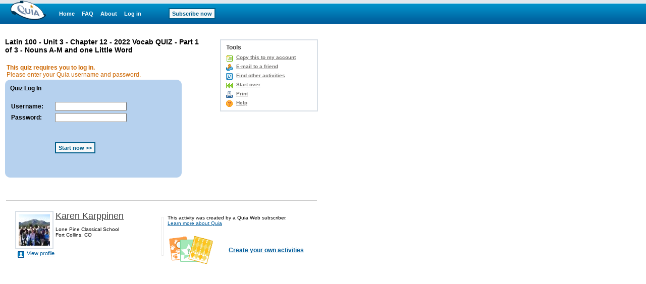

--- FILE ---
content_type: text/html;charset=utf-8
request_url: https://www.quia.com/quiz/8175225.html
body_size: 3994
content:
<!-- class quia.activities.quiz.QuizStartPage -->

<html><head>
<!-- BEGIN HEADER SECTION -->
<link href="/css/quia.css" rel="stylesheet" type="text/css" />
<STYLE type=text/css>
BODY, TABLE, TD, TH { FONT-FAMILY:Verdana, Arial, Helvetica; }
A:visited { FONT-FAMILY:Verdana, Arial, Helvetica; }
A B P I { FONT-FAMILY:Verdana, Arial, Helvetica; }
input, textarea, select { font-size:11px;FONT-FAMILY:Verdana, Arial, Helvetica; }
 .color-red { background-color: #F5CFD2}
 .color-green { background-color: #CFE9C7}
</STYLE>
<META NAME="keywords" CONTENT="short answer, online quiz, online test, multiple choice, online assessment, eductaional tools, distance learning, education ideas, educational templates, educational games">
<META NAME="description" CONTENT="">
<meta http-equiv="content-type" content="text/html; charset=utf-8">
<META HTTP-EQUIV="Pragma" CONTENT="no-cache">
<title>Quia - Latin 100 - Unit 3 - Chapter 12 - 2022 Vocab QUIZ - Part 1 of 3 - Nouns A-M and one Little Word</title>
<script type='text/javascript' src='/yui2.9.0/yahoo-dom-event/yahoo-dom-event.js'></script>
<script type='text/javascript' src='/static/quia/util/quia_20090514.js'></script>
<script type="text/javascript">
tagWhereYFromJava = 'whereY';
function runOnLoadFunctions(fieldName) {
var whereY = -1;
getWhereYandScroll(fieldName, whereY);
}

function runOnSubmitFunctions(curForm) {
  saveScrollCoordinates(curForm);
}
</script>
<!-- END HEADER SECTION -->
</head>
<body bgcolor="#FFFFFF" LEFTMARGIN="0" RIGHTMARGIN="0" TOPMARGIN="0" MARGINWIDTH="0" MARGINHEIGHT="0"link="#0000cc" vlink="#0000cc" alink="#0000cc" text="#000000" >
<table border=0 cellspacing=0 cellpadding=0 width="100%" height="100%">
<tr><td align="left" valign="top">
<div id="quiaBlueTopNav"><a id="quiaBlueTopNavLogo" href="/web"></a><a href="/web" class="bannerlink" style="margin-left:25px">Home</a>
<a href="/faq.html" class="bannerlink">FAQ</a>
<a href="/findout.html" class="bannerlink">About</a>
<a href="/instructorZone?rand=165867623" class="bannerlink">Log in</a>
<a href="/subscription" class="bannerlink bannerlinkbutton" style="margin-left:54px;">Subscribe now</a>
</div><div id="special_msg_div" style="visibility:hidden; display:none;"></div>
<script type="text/javascript">
messageDivNameFromJava = 'special_msg_div';
hideSpecialCookieFromJava = 'quia_hide_special_msg_cookie';
bannerTypeFromJava = '1';
SpecialTagBannerFromJava = 'tag_message_banner_type';
getSpecialMessage();
</script>
</td></tr>
<tr>
<td align="left" valign="top" id="qwbody">
<noscript>
<div style="background-color:f7db3c;border:0;color:#ff0000;font-weight:bold;font-size:13px;line-height:1.5em;margin:0 0 10px 0;padding:0;width:635px;"><div style="border:0;margin:0;padding:10px;">You will not be able to use the accent buttons because you need to upgrade your browser or you have disabled JavaScript.</div></div>
</noscript>
<div id="accentbar" style="position:absolute;visibility:hidden;left:20;z-index:300">
<table bordercolor=#CCCCCC
       cellspacing=0
       cellpadding=3
       border=1>
<tr><td bgcolor="#8C8C8C">
<div style="cursor:default">
<table width=100% cellspacing=0 cellpadding=2 border=0>
<tr><td>
<font color="#FFFFFF"><b>Accent bar</b></font></td><td align="right"><a href="#" onclick="toggleAccentBar();return false;"><img src="/img/activity_bar/activity_bar_close.gif"  border="0" alt="Close accent bar window"></a></td>
</tr>
</table>
</div></td></tr>
<tr><td bgcolor="#FFFFFF">
<table cellspacing=0 cellpadding=2 border=0>
<tr>
<td align=center><button type=button onclick="puttext('ā')" class="quia_accent_button"><center>ā</center></button>
</td>
<td align=center><button type=button onclick="puttext('ē')" class="quia_accent_button"><center>ē</center></button>
</td>
<td align=center><button type=button onclick="puttext('ī')" class="quia_accent_button"><center>ī</center></button>
</td>
<td align=center><button type=button onclick="puttext('ō')" class="quia_accent_button"><center>ō</center></button>
</td>
<td align=center><button type=button onclick="puttext('ū')" class="quia_accent_button"><center>ū</center></button>
</td>
</tr><tr>
<td align=center><button type=button onclick="puttext('Ā')" class="quia_accent_button"><center>Ā</center></button>
</td>
<td align=center><button type=button onclick="puttext('Ē')" class="quia_accent_button"><center>Ē</center></button>
</td>
<td align=center><button type=button onclick="puttext('Ī')" class="quia_accent_button"><center>Ī</center></button>
</td>
<td align=center><button type=button onclick="puttext('Ō')" class="quia_accent_button"><center>Ō</center></button>
</td>
<td align=center><button type=button onclick="puttext('Ū')" class="quia_accent_button"><center>Ū</center></button>
</td>
</tr><tr>
</tr>
</table>
</td></tr>
</table>
</div>
<table cellspacing=0 cellpadding=0 border=0 width=600><tr><td>
<form id="playGamePgDrawFm" name="quiaForm" method="post" action="/quiz/8175225.html?AP_rand=1403571303" style="margin:0;">
<INPUT TYPE="hidden" NAME="AP_skipLoginPage" VALUE="true"><input type=hidden name=AP_continuePlay value=true><INPUT TYPE="hidden" NAME="playStart" VALUE="8175225"><INPUT TYPE="hidden" NAME="courseObjectId" VALUE="-1"><INPUT TYPE="hidden" NAME="classId" VALUE="-1"><INPUT TYPE="hidden" NAME="activityId" VALUE="21543885"><INPUT TYPE="hidden" NAME="bookPageId" VALUE="-1"><INPUT TYPE="hidden" NAME="bookCustomizationId" VALUE="-1"><INPUT TYPE="hidden" NAME="mode" VALUE="0"><INPUT TYPE="hidden" NAME="c_registrarId" VALUE="-1"><table border=0 cellpadding=0 cellspacing=0 width=620>
<tr>
<td width=255 height=17><img border=0 src=/img/spacer.gif width=1 height=1></td>
<td width=150><img border=0 src=/img/spacer.gif width=1 height=1></td>
<td width=15><img border=0 src=/img/spacer.gif width=1 height=1></td>
<td width=200><img border=0 src=/img/spacer.gif width=1 height=1></td>
</tr>
<tr>
<td colspan=2 valign=top>
<h1 class="quia_standard_medium_bold">
Latin 100 - Unit 3 - Chapter 12 - 2022 Vocab QUIZ - Part 1 of 3 - Nouns A-M and one Little Word</h1>
<p class="quia_standard">
</p>
<div style="position:relative;width:100%;height:5px;"><!-- --></div><table border="0" cellpadding="3" cellspacing="0" width=350>
<tr>
<td class="quia_standard"><font color="#CC6600"><b>This quiz requires you to log in.</b><br>Please enter your Quia username and password.</font></td>
</tr>
</table>
<table width="350"  border=0 cellpadding=0 cellspacing=0>
<tr>
<td width=10 height=10 bgcolor=B6D1EE> <img src=/img/web/instructor-zone/import_data/upperleft.gif width=10 height=10 alt=></td>
<td bgcolor=B6D1EE height=10><img src=/img/spacer.gif width=1 height=1></td>
<td width=10 bgcolor=B6D1EE> <img src=/img/web/instructor-zone/import_data/upperright.gif width=10 height=10 alt=></td>
</tr>
<tr>
<td bgcolor=B6D1EE width=10><img src=/img/spacer.gif width=1 height=1>
</td>
<td bgcolor=B6D1EE><b><span class="quia_standard">Quiz Log In</span></b><br><br>
<table border="0" cellspacing="0" cellpadding="2">
<tr>
<td width="85" class="quia_standard"><b>Username:</b></td>
<td width="249"> <INPUT TYPE="text" NAME="tag_quiz_username" VALUE="" SIZE="21" MAXLENGTH="100" ></td>
</tr>
<tr>
<td class="quia_standard"><b>Password:</b></td>
<td><INPUT TYPE="password" NAME="tag_quiz_password" VALUE="" SIZE="21" MAXLENGTH="100" ></td>
</tr>
<tr>
<td>&nbsp;</td>
<td><br> <br><INPUT TYPE="submit" NAME="tagStartQuiz" VALUE="Start now &gt;&gt;"  onclick="if(window.disableAllSubmitButtons){return disableAllSubmitButtons(this, event)}" class="quia_web_button"><br> <br> <br> </td>
</tr>
</table></td>
<td bgcolor=B6D1EE width=10><img src=/img/spacer.gif width=1 height=1>
</td>
</tr>
<tr>
<td width=10 bgcolor=B6D1EE> <img src=/img/web/instructor-zone/import_data/downleft.gif width=10 height=10 alt=></td>
<td height=10 bgcolor=B6D1EE><img src=/img/spacer.gif width=1 height=1></td>
<td width=10 bgcolor=B6D1EE> <img src=/img/web/instructor-zone/import_data/downright.gif width=10 height=10 alt=></td>
</tr>
</table>
<br>
</td>
<td></td>
<td valign=top align=right style="padding-left:10px;">
<div style="position:relative;width:100%;height:3px;"><!-- --></div><div id="toolMenuDv" style="background:#FFFFFF;border:2px solid #D8DFE6;float:right;margin:0 0 10px 5px;text-align:left;white-space:nowrap;width:190px;">
<div class="h2class" style="padding:7px 10px 0 10px;">Tools</div>
<ul class="qia" style="padding:5px 10px;"><li class="qia" id="copyToAcct"><a href="/servlets/quia.web.QuiaWebManager?tagModuleType=30100&rand=7811272&tagActivityId=21543885&goto=https%3A%2F%2Fwww.quia.com%2Fquiz%2F8175225.html&tagSpecifiedTab=6&tagSpecifiedSubMenuTab=0&tagLinkFromPlayPage=true&tagIsAddToAccount=true">Copy this to my account</a></li>
<li class=qia id=emailToFriend><a href="/servlets/quia.activities.common.SendEmail?activityId=21543885&rand=733230347">E-mail to a friend</a></li><li class=qia id=findOtherAct><a href="/shared/">Find other activities</a></li>
<li class=qia id=startOver><a href="https://www.quia.com/quiz/8175225.html">Start over</a></li>
<li class=qia id=toolsPrint><a href="/servlets/quia.worksheet.WSManager?tagActivityId=21543885&tagPageTypeCode=quiz" onclick="printWorksheet=window.open('','printWorksheet','width=640,height=450,screenX=75,screenY=75,resizable=yes,scrollbars=yes,toolbar=yes,menubar=yes,location=no,alwaysraised');printWorksheet.focus();" target="printWorksheet">Print</a></li><li class=qia id=toolsHelp><a href="/helpquiz.html" onclick="window1108126073=window.open('','window1108126073','width=680,height=470,screenX=75,screenY=75,resizable=yes,scrollbars=yes,toolbar=yes,menubar=yes,location=no,alwaysraised');window1108126073.focus();" target="window1108126073">Help</a></li></ul></div></td>
</tr>
<tr>
<td height=15 colspan=4><img border=0 src=/img/spacer.gif width=1 height=1></td>
</tr>
</table><!-- END CREATOR TITLE SECTION -->
</form>
<table id="playGamePgFtrHr" style="width:100%;margin-top:10px;" cellpadding="0"><tr bgcolor=#CCCCCC>
<td height="1"><img border=0 src=/img/spacer.gif width=1 height=1></td></tr></table><table id="playGamePgDrawIdDisclaimerTbl" border="0" cellpadding="0" cellspacing="0" width="100%"><tr>
<td width=20><img border=0 src=/img/spacer.gif width=1 height=1></td>
<td width=290 valign=top><br><table id="miniProfile" border=0 cellspacing=0 cellpadding="0">
<tr>
<td align=left valign=top width="80" style="padding:0;">
<a href="https://www.quia.com/profiles/kkarppinen" style="display: block; background-color: #FFFFFF; padding: 5px; border: 2px solid #D8DFE6; width: 62px; height: 62px;"><img src="/files/profile_photos/2894709_8917034/2105486_8917102.jpg" style="display:block;border:none;width: 62px; height: 62px;"/>
</a></td>
<td align=left valign=top width="210" style="padding:0;">
<table id="miniProfileTxt" width="205" border=0 cellspacing=0 cellpadding="0">
<tr><td class="quia_standard_large"><div class="miniProfileDv"><a href="https://www.quia.com/profiles/kkarppinen" style="color:#444444;">Karen Karppinen</a></div></td></tr>
<tr><td><div style="position:relative;width:100%;height:10px;"><!-- --></div></td></tr>
<tr><td class="quia_standard_small"><div class="miniProfileDv">Lone Pine Classical School</div></td></tr>
<tr><td class="quia_standard_small">Fort Collins, CO</td></tr>
</table>
</td></tr>
<tr><td colspan=2 style="padding:0;"><ul class="qia quia_standard" style="margin:0;padding:0 0 0 5px;list-style:none;"><li style="padding:0 0 0 18px;list-style:none;line-height:17px;background: transparent url(/img/web/instructor-zone/lnav.gif) no-repeat scroll 0 0px;"><a href="https://www.quia.com/profiles/kkarppinen" style="white-space:nowrap;">View profile</a></li>
</ul></td></tr>
</table>
</td>
<td valign=middle width=4 height="100%;">
<div style="height:75px;width:2px;padding:0;margin:0;border:1px solid #EAEAEA;"><!-- --></div>
</td>
<td valign=middle><br><table border=0 cellpadding=8 cellspacing=0 width="306">
<tr>
<td valign=middle class="quia_standard_small" colspan=2>This activity was created by a Quia Web subscriber.
<br><a href="/findout.html" style="color:#005B9A">Learn more about Quia</a>
</td>
</tr><tr>
<td valign=middle class="quia_standard"><img src="/img/web/instructor-zone/action-icon/activities_collage.gif">
</td>
<td valign=middle class="quia_standard"><a href="/createYourOwnActivities.html" style="color:#005B9A"><b>Create your own activities</b></a>
</td>
</tr>
</table>
</td>
</tr>
</table>
</td></tr></table></td></tr>
</table>
<script type="text/javascript">
  (function() {
    var addAnalyticsToPage = function() {
      var gaq = window['_gaq'] || [];
      gaq.push(['_setAccount', 'UA-18268683-5']);
      gaq.push(['_setDomainName', 'quia.com']);
      gaq.push(['_gat._anonymizeIp']);
      gaq.push(['_trackPageview']);
      
      window._gaq = gaq;
      var isSecure = document.location && 'https:' === document.location.protocol;
      var ga = document.createElement('script'); ga.type = 'text/javascript';
      ga.async = true;
      ga.src = (isSecure ? 'https://ssl' : 'http://www') + '.google-analytics.com/ga.js';
      var s = document.getElementsByTagName('script')[0];
      s.parentNode.insertBefore(ga, s);
    };
    
    if (/quia\.com/.test(document.location.href)) {
      addAnalyticsToPage();
    }
  }());
</script>
<script type='text/javascript' src='/script/alttxt/alttxt.js'></script>
</body>
</html>


--- FILE ---
content_type: text/javascript
request_url: https://www.quia.com/script/alttxt/alttxt.js
body_size: 8221
content:
/**
 * <p>
 * This version of "alttxt.js" is written to replace existing "alttxt.js".
 * Anonymous function that runs detection to determine if YUI 2 and required modules are present.
 * If YUI 2 and required modules are present, run script to setup following global methods:
 * <ul>
 * <li>window.writetxt</li>
 * <li>window.writetxtnowrap</li>
 * <li>window.writetxtcss</li>
 * </ul>
 * </p>
 * <p>
 * Required YUI 2 modules:
 * <ul>
 * <li>dom</li>
 * <li>event</li>
 * <li>event-delegate</li>
 * <li>element</li>
 * <li>containercore</li>
 * <li>selector</li>
 * </ul>
 * </p>
 * <p>
 * If either YUI 2 nor any of required module is missing, this script will load YUI 2 Loader and all required modules.
 * </p>
 * <p>
 * In addition to inline JavaScript to invoke window.writetxt, window.writetxtnowrap and window.writetxtcss,
 * user can also add "alttxt" CSS classname and "data-tooltip" attribute to a DOM element to enable overlay.
 * Data in "data-tooltip" will be used as content for the overlay.
 * </p>
 */

window.writetxt = function(){};
window.writetxtnowrap = function(){};
window.writetxtcss = function(){};

(function(win, doc){

  var nScript = doc.createElement('script'),
      nHead = doc.getElementsByTagName('head'),
      yui2BuildDirectory = '/yui2.9.0/';

  /**
   * wrapper function to handle adding event listener for both IE and non-IE browsers
   * @method addEventSimple
   */
  var addEventSimple =
      win.addEventListener ?
          function(obj, evt, fn) { obj.addEventListener(evt, fn, false); } :
          function(obj, evt, fn) { obj.attachEvent('on' + evt, fn); };

  /**
   * wrapper function to handle removing event listener for both IE and non-IE browsers
   * @method removeEventSimple
   */
  var removeEventSimple =
    win.removeEventListener ?
      function(obj, evt, fn) { obj.removeEventListener(evt, fn, false); } :
      function(obj, evt, fn) { obj.detachEvent('on' + evt, fn); };

  /**
   * Some pages do not have quia.css loaded. Important CSS styling for .navtext would be missing.
   * This method add in-document style to the page.
   * @createInDocNavtextCSS
   */
  var createInDocNavtextCSS = function(Util) {

    var oStyleSheet,
        sNavtextCss = '.navtext, .navtextnowrap {';

    sNavtextCss += 'background-color: #FFFCE1;';
    sNavtextCss += 'font:normal 12px arial, helvetica, sans-serif;';
    sNavtextCss += 'border: 1px solid #666666;';
    sNavtextCss += 'max-width:600px;';
    sNavtextCss += 'overflow:hidden;';
    sNavtextCss += 'position:absolute;';
    sNavtextCss += 'width: auto;';
    sNavtextCss += 'z-index:999;';
    sNavtextCss += '} ';

    sNavtextCss += '.navtext .bd, .navtextnowrap .bd';
    sNavtextCss += '{';
    sNavtextCss += 'margin:10px;';
    sNavtextCss += '} ';

    sNavtextCss += '.navtext .bd ol, .navtextnowrap .bd ol, .navtext .bd ul, .navtextnowrap .bd ul';
    sNavtextCss += '{';
    sNavtextCss += 'margin-left:2em;';
    sNavtextCss += '} ';

    sNavtextCss += '.navtextnowrap';
    sNavtextCss += '{';
    sNavtextCss += 'white-space: nowrap;';
    sNavtextCss += '} ';

    /** Fix for 38153 comment 11 */
    sNavtextCss += 'div.yui-module.navtext_toc div.bd {';
    sNavtextCss += ' font-size: 11px;';
    sNavtextCss += ' font-family: Verdana, Arial, Helvetica, sans-serif;';
    sNavtextCss += '}';


    if (typeof Util != "undefined" && Util.StyleSheet) {
      var oStyleSheet = new Util.StyleSheet(sNavtextCss);
    }
  };

  /**
   * <p>
   * Instantiate an Overlay. Render the overlay to the end of the document.
   * Add "mousemove" event listener to get coordinate for overlay's position.
   * Web pages may render with mouse pointer hovering over a DOM element that invoke overlay to render,
   * and without a "mousemove" event, the overlay will not have correct coordinate.
   * So, we also try to get coordinate by capture "mouseover" event at the BODY during initial page loading.
   * </p>
   * <p>
   * Max width for overlay is set to be 600px.
   * Inner DIV has a margin of 10px, so actual content will be 580px in width.
   * Please note that overlay will render with 1px border width.  So, total width will be 602px.
   * </p>
   * <p>
   * Setup window.writetxt, window.writetxtnowrap, window.writetxtcss to invoke the overlay "show" and "hide" methods.
   * </p>
   * <p>
   * Event listeners "mouseover" and "mouseout" for ".alttxt" DOM elements will trigger overlay to show and to hide.
   * These DOM elements provide content for overlay with data stored in "data-tooltip" attribute.
   * </p>
   * <p>
   * Setup callback functions for Overlay's beforeShow and hide events.
   * </p>
   * <p>
   * In beforeShow event callback function, the script examine spaces above, below, to the left and to the right
   * of the mouse pointer.  Spaces that is big enough and overall shape fits the overlay will gain higher score.
   * Overlay will show in space with highest score.
   * If necessary, inline width and height dimensions will be applied to overlay.
   * </p>
   * <p>
   * In hide event callback function, inline width and height dimentions will be removed.
   * </p>
   * @method setupAltTxtScript
   */
  var setupAltTxtScript = function(privateYAHOO) {

    // console.log('YAHOO-->', YAHOO);
    // console.log('sharedYAHOO-->', sharedYAHOO);
    // console.log('privateYAHOO -->', privateYAHOO);

    var docBd = doc.body,
        mouseX = 0,
        mouseY = 0,

        iWidth = 600,
        iBdrWidth = 2,
        iMaxWidthAllowed = iWidth + iBdrWidth,

        navDvCssCls = 'navtext',
        tooltipCssCls = 'alttxt',
        tooltipCssClsSelector = '.' + tooltipCssCls,

        YAHOO = privateYAHOO || sharedYAHOO,
        UA = YAHOO.env.ua,
        Lang = YAHOO.lang,
        util = YAHOO.util,
        IsNum = Lang.isNumber,
        Dom = util.Dom,
        Event = util.Event,
        Element = util.Element,
        Overlay = YAHOO.widget.Overlay,

        bHoverOccuredWithoutXY = false, // bug 38355, a overlay rendered without mouse pointer coordinate
        nBody = doc.getElementsByTagName('body'),

        aAlttxtTooltip,
        oTimer,

        i = 0, // timer cycle counter
        iTimerSafetyCancel = 10; // make sure timer is canceled after 10 cycle, no matter if document.body exists

    var navtxtOverlay = new Overlay("navtxt", {
        appendtodocumentbody:true,
        iframe:true,
        'visible':false
      });

    var elNavtxtOverlay = new Element(navtxtOverlay.element);

    // check to make sure quia.css is loaded, which contains important style for .navtext
    var quiaCssLink = Dom.getElementsBy(function(el) {

      var sHref = Dom.getAttribute(el, 'href');
      sHref = sHref ? sHref.toUpperCase() : '';
      if (sHref.indexOf('QUIA.CSS') > -1) {
        return true;
      }
      else {
        return false;
      }
    }, 'link');

    // if quia.css is not available, create in-doc style for .navtext
    if (quiaCssLink && quiaCssLink.length < 1) {
      // need to create inline CSS
      createInDocNavtextCSS(util);
    }

    /**
     * Helper function, adding event listener for hide event of the overlay, to remove added css classname.
     * @method addCleanupListener
     */
    var addCleanupListener = function(cssclass) {
      var cleanupListener = function() {
        elNavtxtOverlay.removeClass(cssclass);
        elNavtxtOverlay.hideEvent.unsubscribe(cleanupListener);
      };
      navtxtOverlay.hideEvent.subscribe(cleanupListener);
    };

    /**
     * For some pages, document.body is not available when script is running, which prevent overlay being rendered.
     * Therefore, we need to setup a timer to look for document.body.
     * When document.body is avaialbe, call "setupFunctionsDependingOnDocumentBody" method.
     * @setupFunctionsDependingOnDocumentBody
     */
    var setupFunctionsDependingOnDocumentBody = function() {

      docBd = document.body;
      navtxtOverlay.render(docBd);

      // track mouse location for legacy alttxt tooltip,
      // because it invoked by inline mouseover,
      // we need x, y location to position tooltip
      Event.on(docBd, 'mousemove', function(e) {
        if (e && e.clientX && e.clientY) {
          mouseX = e.clientX;
          mouseY = e.clientY;
        }
      });

      // look for DOM elements with 'alttxt' CSS classname
      aAlttxtTooltip = Dom.getElementsByClassName(tooltipCssCls);

      // if new tooltip link(s) is/are available, setup listener for it
      if (aAlttxtTooltip && aAlttxtTooltip.length > 0) {

        Event.delegate(docBd, 'mouseout', function(ev, matchedEl, container) {
          navtxtOverlay.hide();
        }, tooltipCssClsSelector);

        Event.delegate(docBd, 'mouseover', function(ev, matchedEl, container) {
          // double check to make sure it has "data-tooltip" attribute
          var tooltipData = Dom.getAttribute(matchedEl, 'data-tooltip');
          if (tooltipData) {
            navtxtOverlay.setBody(tooltipData);
            navtxtOverlay.show();
          }
        }, '.alttxt');
      }
    };

    // bug 37065
    // For Chrome, if there are applet present in iframe window, we want to hide the applet when hover/mouseover
    // occurs in the TOC.  To do so, we want to compile a list of applet and save it to the window global variable.
    // We verify that TOC is present, and compile an iframe list (if present), saving it to the window global variable.
    var setAppletWindowList = function(win, doc) {

      var nToc = null,
          iFrame = null,
          validIframeList,
          // winList = [{ "ParentNode":win, "IFrameWindow": win }],
          winList = [],
          appletList = [];

      // search for applet, if found, store it at window.appletList
      Dom.getElementsBy(function(el) {
        return true;
      }, 'applet', doc, function(nApplet) {
        appletList.push({"doc": doc, "applet": nApplet});
      });

      if (appletList.length > 0) {
        win.appletList = appletList;
      }

      // if we are in window with TOC, check to see if there is an iframe, and store it for later use.
      nToc = doc.getElementById('toc');
      if (nToc) {
        validIframeList = Dom.getElementsBy(function(el) {
          return (el.src !== '');
        }, 'iframe', doc);

        for (i = 0; i < validIframeList.length; i += 1) {
          iFrame = validIframeList[i];
          if (iFrame.contentWindow) {
            winList.push({ "ParentNode":iFrame.parentNode, "IFrameWindow": iFrame.contentWindow});
            // winList.push(iFrame.contentWindow);
          }
        }
        if (winList.length > 0) {
          win.winList = winList;
        }
      }
    };

    // bug 37065
    // For Chrome, when hover/mouseover occurs in the TOC section, we want to try to hide applet in the iframe.
    // We go through winList (if exists) and appletList (if exists), create a mask with brief message.
    // We hide the applet and present the mask when hover occurs.
    // We show the applet and remove the mask when hover is remvoed.
    var showAppletUponMouseover = function(bVisible) {

      var winList = win.winList,
          oWin, nWin, nWinParentNode, oWinParentNodeRegion,
          aApplet, oData, nApplet,
          i, j,
          nMask,
          oRegion,
          nBd,
          nDoc,
          nText,
          sMaskId = 'appletMaskId',
          sMessage = 'Applet is hidden temporary for pop-over.';

      if (winList && winList.length > 0) {

        for (i = 0; i < winList.length; i += 1) {

          oWin = winList[i];
          nWin = oWin.IFrameWindow;
          // nWinParentNode = oWin.ParentNode;
          // oWinParentNodeRegion = Dom.getRegion(nWinParentNode)

          if (nWin && nWin.appletList && nWin.appletList.length && nWin.appletList.length > 0) {

            aApplet = nWin.appletList;

            for (j = 0; j < aApplet.length; j += 1) {

              oData = aApplet[j];

              nApplet = oData.applet;
              nDoc = oData.doc;

              if (bVisible) {
                // remove mask
                nMask = nDoc.getElementById(sMaskId);
                if (nMask) {
                  nMask.parentNode.removeChild(nMask);
                }
                Dom.setStyle(nApplet, 'visibility', 'visible');
              }
              else {
                // add mask
                oRegion = Dom.getRegion(nApplet);

                nBd = nDoc.getElementsByTagName('body');
                nText = nDoc.createTextNode(sMessage);
                nMask = nDoc.createElement('div');

                Dom.setAttribute(nMask, 'id', sMaskId);
                Dom.setStyle(nMask, 'background', '#ececec');
                Dom.setStyle(nMask, 'border', '1px solid #ccc');
                Dom.setStyle(nMask, 'top', oRegion.top);
                Dom.setStyle(nMask, 'left', oRegion.left);
                Dom.setStyle(nMask, 'height', oRegion.height);
                Dom.setStyle(nMask, 'width', oRegion.width);
                Dom.setStyle(nMask, 'position', 'absolute');
                Dom.setStyle(nMask, 'text-align', 'center');
                Dom.setStyle(nMask, 'line-height', oRegion.height + 'px');
                Dom.setStyle(nMask, 'opacity', 0.5);

                nMask.appendChild(nText);

                if (nBd) {
                  nBd[0].appendChild(nMask);
                }

                Dom.setStyle(nApplet, 'visibility', 'hidden');
              } // else
            } // end for j
          } // end if (nWin && nWin.appletList && ....)
        } // end for i
      } // end if (winList.length > 0)
    };

    /**
     * @method writetxtcss
     */
    var writetxtcss = function(text, cssclass) {

      elNavtxtOverlay.addClass(cssclass);

      // navDVCssCls stores overlay's default CSS class, we do not want to remove that.
      // we remove all other css classname.
      if (cssclass !== navDvCssCls) {
        addCleanupListener(cssclass);
      }

      if (text === 0) {
        navtxtOverlay.hide();
      }
      else {
        navtxtOverlay.setBody(text);
        navtxtOverlay.show();
      }
    };

    win.writetxt = function(text) {
      writetxtcss(text, "navtext");
    };
    win.writetxtnowrap = function(text) {
      writetxtcss(text, "navtextnowrap");
    };
    win.writetxtcss = writetxtcss;

    elNavtxtOverlay.addClass(navDvCssCls);

    // For some pages, document.body is not available when this script is running.
    // This is true even when we use Event.onDOMReady.
    // We setup a timer running periodically to look for document.body.
    // Time is canceled when 10 cycles completed and document.body is still not found.
    if (docBd) {
      setupFunctionsDependingOnDocumentBody();
    }
    else {
      oTimer = Lang.later(500, null, function(o){
        if (document.body || i === iTimerSafetyCancel) {
          oTimer.cancel();
          setupFunctionsDependingOnDocumentBody();
        }
        else {
          i += 1;
        }
      }, {}, true);
    }

    // Bug 38355 - speng, 03/01/13
    //
    // In most cases, overlay is placed at correct position with coordinate derived from "mousemove" events.
    // When web pages refresh with mouse pointer to a DOM element that invoke hover,
    // initial overlay coordinate are set as zero (mouseX, mouseY), because no "mousemove" event has taken place yet.
    // As a result of that, overlay shows up on upper left hand corner rather than where mouse points to.
    //
    // To mitigate this problem, we want to capture the first mouseover event at the body and use it to set
    // our overlay coordinate (mouseX, mouseY).
    //
    // If a hover did occur already, with bHoverOccuredWithoutXY set as true, we want to move the overlay.
    Event.on(docBd, 'mouseover', function(e) {
      if (e && e.clientX && e.clientY) {
        mouseX = e.clientX;
        mouseY = e.clientY;
        if (bHoverOccuredWithoutXY && navtxtOverlay) {
          navtxtOverlay.moveTo(mouseX, mouseY);
        }
      }
      Event.removeListener(docBd, 'mouseover');
    });



    // setup callback function for overlay's "hide" event.
    navtxtOverlay.hideEvent.subscribe(function(ev) {
      elNavtxtOverlay.setStyle('width', 'auto');
      elNavtxtOverlay.setStyle('height', 'auto');
      showAppletUponMouseover(true); // bug 37065
    });

    // setup callback function for overlay's "beforeShow" event.
    navtxtOverlay.beforeShowEvent.subscribe(function(ev) {

      var oOverlayRegion = Dom.getRegion(elNavtxtOverlay),
          vH = Dom.getViewportHeight(),
          vW = Dom.getViewportWidth(),
          oT = oOverlayRegion.top,
          oB = oOverlayRegion.bottom,
          oL = oOverlayRegion.left,
          oR = oOverlayRegion.right,
          oClientRegion = Dom.getClientRegion(),
          iClientTop = (oClientRegion ? oClientRegion.top : 0),
          iClientLeft = (oClientRegion ? oClientRegion.left : 0),
          x = mouseX,
          y = mouseY,
          iX = x,
          iY = y,
          iOffset = 8,
          oH = oB - oT,
          oW = oR - oL,
          aLayoutChoice = [],
          aPreferType = [],
          i, j, maxH, maxW, tempW, tempH, iScore, oPreferLayout, oTemp, sTemp;

      /**
       * We want to list 4 possible spaces where we can place the overlay when mouseover occurs.
       * Each spaces are represented with a configuration object, stating related attribute.
       * Some attributes needs simple calculation, and this function invoke required calculation.
       * @method createOverlayLayoutOption
       */
      var createOverlayLayoutOption = function(config) {
        config.oX = config.getOverlayX();
        config.oY = config.getOverlayY();
        config.maxW = config.getMaxW();
        config.maxH = config.getMaxH();
        return config;
      };

      // all value are present, do evaluation of overlay placement and dimension.
      if (IsNum(vH) && IsNum(vW) && IsNum(oT) && IsNum(oB) && IsNum(oL) && IsNum(oR) && IsNum(x) && IsNum(y)) {

        // Many pages in Quia Book and Custom Books do not have doc type at all.
        // For IE, that means pages are rendered in Quirks mode.
        // IE (even for version 9) will ignore max-width. Therefore, we need to set width here.
        if (oW > iMaxWidthAllowed) {
          elNavtxtOverlay.setStyle('width', iWidth);
          oOverlayRegion = Dom.getRegion(elNavtxtOverlay);
          oT = oOverlayRegion.top || 0;
          oB = oOverlayRegion.bottom || 0;
          oL = oOverlayRegion.left|| 0;
          oR = oOverlayRegion.right || 0;
          oH = oB - oT;
          oW = oR - oL;
        }

        // For each possible layout, we calculate overlay coordinate and maxium width and height allowed.
        // We push config objects into an array, aLayoutChoice.
        // We compile a config object for each possible layout with "createOverlayLayoutOption" function.
        // We need to use a separate function some calculations are required.
        //
        // 4 possible layouts for tooltip, relative to where mouse pointer is:
        // 1. on top of
        // 2. at the bottom
        // 3. to the right
        // 4. to the left

        // possible layout, viewport top edge to top of mouse pointer, left to right edge of viewport
        aLayoutChoice.push(createOverlayLayoutOption({
          type: 'top',
          top: (0 + iOffset), // possible overlay top, we want some padding off the browser edge (iOffset)
          bottom: (y - iOffset), // possible overlay bottom, just above mouse y cooridnate with padding (iOffset)
          right: (vW - iOffset), // possible overlay right, viewport width minus iOffset as padding
          left: (0 + iOffset), // possible overlay left, browser edge with some padding (iOffset)
          isOverlayWidthFitInViewport: ((oW + iOffset * 2) < vW), // current overlay & padding width vs viewport width
          isOverlayHeightFitInViewport: ((y - iOffset * 2 - oH) > 0), // current overlay height vs viewport height
          // if current overlay width fits within top possible layout width, then calculate the X coordinate,
          // else use the viewport edge minus some padding (iOffset).
          getOverlayX: function(){ return this.isOverlayWidthFitInViewport ? (x - (x/vW * oW)): iOffset; },
          // if current overlay height fits within possible top layout height, then calculate the Y coordinate,
          // else use the viewport edge minus some padding (iOffset).
          getOverlayY: function(){ return this.isOverlayHeightFitInViewport ? (y - iOffset * 2 - oH) : iOffset; },
          // if current overlay width is too large for possible top layout, return max width allowed,
          // which is viewport width minus padding on both side (iOffset * 2).
          getMaxW: function(){ return this.isOverlayWidthFitInViewport ? null : (vW - iOffset * 2); },
          // if current overlay height is too tall for possible top layout, return max height allowed,
          // which is viewport height minus padding on both side (iOffset * 2).
          getMaxH: function(){ return this.isOverlayHeightFitInViewport ? null : (y - iOffset * 2); }
        }));

        // possible layout, viewport bottom edge to bottom of mouse pointer, left to right edge of viewport
        aLayoutChoice.push(createOverlayLayoutOption({
          type: 'bottom',
          top: (y + iOffset),
          bottom: (vH - iOffset),
          right: (vW - iOffset),
          left: (0 + iOffset),
          isOverlayWidthFitInViewport: ((oW + iOffset * 2) < vW),
          isOverlayHeightFitInViewport: ((y + iOffset * 2 + oH) < vH),
          getOverlayX: function(){ return this.isOverlayWidthFitInViewport ? (x - (x/vW * oW)): iOffset; },
          getOverlayY: function(){ return (y + iOffset); },
          getMaxW: function(){ return this.isOverlayWidthFitInViewport ? null : (vW - iOffset * 2); },
          getMaxH: function(){ return this.isOverlayHeightFitInViewport ? null : (vH - y - iOffset * 2); }
        }));

        // possible layout, viewport left edge to left of mouse pointer, bottom to top edge of viewport
        aLayoutChoice.push(createOverlayLayoutOption({
          type: 'left',
          top: (0 + iOffset),
          bottom: (vH - iOffset),
          right: (x - iOffset),
          left: (0 + iOffset),
          isOverlayWidthFitInViewport: ((x - iOffset * 2 - oW) > 0),
          isOverlayHeightFitInViewport: ((oH + iOffset * 2) < vH),
          getOverlayX: function(){ return this.isOverlayWidthFitInViewport ? (x - iOffset - oW) : iOffset; },
          getOverlayY: function(){ return this.isOverlayHeightFitInViewport ? (y - (y/vH * oH)) : iOffset; },
          getMaxW: function(){ return this.isOverlayWidthFitInViewport ? null : (x - iOffset * 2); },
          getMaxH: function(){ return this.isOverlayHeightFitInViewport ? null : (vH - iOffset * 2); }
        }));

        // possible layout, viewport right edge to right of mouse pointer, bottom to top edge of viewport
        aLayoutChoice.push(createOverlayLayoutOption({
          type: 'right',
          top: (0 + iOffset),
          bottom: (vH - iOffset),
          right: (vW - iOffset),
          left: (x + iOffset),
          isOverlayWidthFitInViewport: ((x + iOffset * 2 + oW) < vW),
          isOverlayHeightFitInViewport: ((oH + iOffset * 2) < vH),
          getOverlayX: function(){ return (x + iOffset); },
          getOverlayY: function(){ return this.isOverlayHeightFitInViewport ? (y - (y/vH * oH)) : iOffset; },
          getMaxW: function(){ return (this.isOverlayWidthFitInViewport ? null : (vW - x - iOffset * 2)); },
          getMaxH: function(){ return (this.isOverlayHeightFitInViewport ? null : (vH - iOffset * 2)); }
        }));

        // pick 2 possible type of layouts left vs right, top vs bottom
        // generally speaking, if mouse is at the top half of the page, we want overlay appear at the bottom.
        // if mouse is on the right side of the page, we want the overlay appear on the left.
        if (y > vH/2) { // mouse is at bottom half
          aPreferType.push('top');
        }
        else { // mouse is at top half
          aPreferType.push('bottom');
        }

        if (x > vW/2) { // mouse is at right half
          aPreferType.push('left');
        }
        else { // mouse is at left half
          aPreferType.push('right');
        }

        // determine which layout fits better, assign compatibility score
        for (i = 0; i < aLayoutChoice.length; i+=1) {

          oTemp = aLayoutChoice[i];
          iScore = 0;
          tempW = oTemp.right - oTemp.left;
          tempH = oTemp.bottom - oTemp.top;

          // space width can fit overlay in width
          if (tempW > oW) {
            iScore += 100;
          }

          // space height can fit overlay in height
          if (tempH > oH) {
            iScore += 100;
          }

          // preferred spaces gets extra score
          sTemp = aPreferType.toString();
          if (sTemp && oTemp.type && sTemp.indexOf(oTemp.type) > -1) {
            iScore += 100;
          }

          // check the width versus height ratio of the space and overlay
          // similar ratio will deduct least amount of points
          oTemp.iScore = iScore - Math.abs(tempW/tempH - oW/oH);
        }

        aLayoutChoice = aLayoutChoice.sort(function(a, b) {
          return (b.iScore - a.iScore);
        });

        oPreferLayout = aLayoutChoice[0];

        // need to apply width restriction to overlay
        if (oPreferLayout.maxW !== null) {
          elNavtxtOverlay.setStyle('width', oPreferLayout.maxW);
        }

        // need to apply height restriction to overlay
        if (oPreferLayout.maxH !== null) {
          elNavtxtOverlay.setStyle('height', oPreferLayout.maxH);
        }

        iX = oPreferLayout.oX + iClientLeft;
        iY = oPreferLayout.oY + iClientTop;
      } // end if

      // Bug 38355 - speng, 03/01/13
      // If hover coordinates are not set, both X and Y are 0/zero, it is possible that a overlay is displayed
      // at upper left hand corner.  We want to setup a flag to indicate that.
      // See additional notes for bug 38355 on this JavaScript file, "alttxt.js".
      if (x === 0 && y === 0) {
        bHoverOccuredWithoutXY = true;
      }

      showAppletUponMouseover(false); // bug 37065
      navtxtOverlay.cfg.setProperty('xy', [iX, iY]);
    });

    // bug 37065
    // iframe option for overlay is turned on, so overlay/mouseover/pop-over will be on top of applet.
    // However, for Chrome, that is not the case.  So, for Chrome, we need to hide the applet.
    // We want to delay the applet search for 1 second, because "alttxt.js" maybe loaded in the HEAD section.
    // In examples we found, "alttxt.js" is loaded at the bottom when applet is used.
    if (UA.chrome) {
      setTimeout(function() {
        setAppletWindowList(win, doc);
      }, 1000);
    }
  };

  /**
   * Instantiate YUI 2 Loader; load 'dom', 'event', 'event-delegate', 'element', 'containercore', 'selector' modules.
   * @method setupYUI
   */
  var setupYUI = function() {

    // We use sandbox to make sure alttxt.js uses privately-scoped copy of YUI if any YUI 2 modules are being loaded.
    // This is because we had at least one case loading additional YUI modules interfered with pre-exist YUI code.
    //
    // To see an example, try following step:
    // 1. Use method "insert" rather than "sandbox" with instatiated YUI 2 loader.
    // 2. Change "if (YUtil.Dom && YUtil.Event && YUtil.Element && ..." below so that
    //    existing loader (loaded by other script on the page) is utilized.
    // 3. Login as "heinleinstructor" for HLC
    // 4. Drill into "Wie geht's? 9th Edition" course, class 1.
    // 5. Go to "Classes -> Assign" page, if any of the required moduel is not loaded
    // 6. Make above "if" conditions failed, so this "else if" will be invoked.
    // 7. The "Assign Table" will not render.

    var loaderAlttxt;
    if (typeof YUtil != "undefined" && YUtil.YUILoader) {
      // sharedYAHOO, exists at the beginning of script
      loaderAlttxt = new YUtil.YUILoader();
    }
    else if (typeof YAHOO != "undefined" && YAHOO.util && YAHOO.util.YUILoader) {
      // YAHOO loaded by getYUILoader
      loaderAlttxt = new YAHOO.util.YUILoader();
    }
    loaderAlttxt.sandbox({
      require: ['dom', 'event', 'element', 'containercore', 'selector', 'event-delegate', 'stylesheet'],
      onSuccess: function(o) {
        var privateYAHOO = o.reference;
        privateYAHOO.util.Event.onDOMReady(function() {
          setupAltTxtScript(privateYAHOO);
        });
      },
      loadOptional:true,
      base: yui2BuildDirectory,
      allowRollup: false
    });
  };

  /**
   * Load YUI 2 Loader, then run setupYUI method to load for all required modules.
   * @method getYUILoader
   */
  var getYUILoader = function() {
    nScript.setAttribute('id', 'yui2loader');
    nScript.setAttribute('type', 'text/javascript');
    nScript.setAttribute('src', yui2BuildDirectory + 'yuiloader/yuiloader-min.js');

    // for non IE browser, add event listener that upon successful loading of YUI 2 loader, run setupYUI
    addEventSimple(nScript, 'load', function(ev) {
      setupYUI();
    });

    // for IE browser, add event listener that upon successful loading of YUI 2 loader, run setupYUI
    addEventSimple(nScript, 'readystatechange', function(ev) {
      var readyState = (ev && ev.srcElement && ev.srcElement.readyState) ? ev.srcElement.readyState : '';
      if (readyState == 'complete' || readyState == 'loaded') {
        setupYUI();
      }
    });

    if (nHead && nHead[0]) {
      nHead[0].appendChild(nScript);
    }
  };

  /**
   * Variable "sharedYAHOO" represents YAHOO that is loaded by other script on the same page.
   * This become crucial when we need to use a privately scoped copy of YUI 2.
   * Please see notes in setupYUI method.
   * @variable sharedYAHOO
   */
  var sharedYAHOO = (typeof YAHOO != "undefined") ? YAHOO : {},
      YUtil = sharedYAHOO.util || {};

  // If YUI 2 and required modules are present, go ahead and run setupAltTxtScript function.
  if (YUtil.Dom && YUtil.Event && YUtil.Element && YUtil.StyleSheet &&
      YUtil.Event.delegate && YUtil.Selector && sharedYAHOO.widget && sharedYAHOO.widget.Overlay)
  {
    // console.log('if-->');
    YUtil.Event.onDOMReady(function() {
      setupAltTxtScript();
    });
  }

  // If YUI 2 Loader are present, but not all required YUI 2 modules, run setupYUI function to load required modules.
  else if (YUtil.YUILoader) {
    // console.log('else if-->');
    setupYUI();
  }

  // If required modules nor YUI 2 Loader are present, run getYUILoader function to load YUI 2 Loader.
  else {
    // console.log('else-->');
    getYUILoader();
  }

}(window, document));

